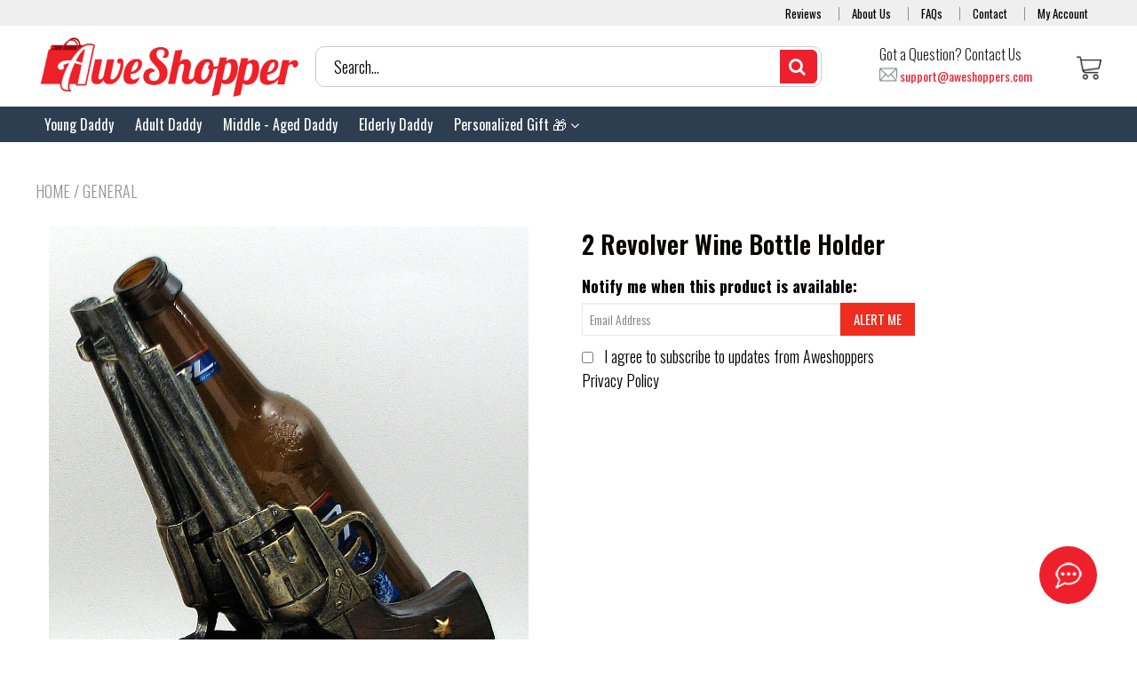

--- FILE ---
content_type: text/css
request_url: https://aweshoppers.com/cdn/shop/t/12/assets/flag-icons.scss.css?v=165332648931954456771674764824
body_size: 5353
content:
.flag-icon-background{background-size:contain;background-position:50%;background-repeat:no-repeat}.flag-icon{background-size:contain;background-position:50%;background-repeat:no-repeat;position:relative;display:inline-block;width:24px;height:20px;vertical-align:middle}.flag-icon:before{content:"\a0"}.flag-icon.flag-icon-squared{width:1em}.flag-icon-ad{background-image:url(/cdn/shop/t/12/assets/ad.svg?v=131592074192178013261636083970)}.flag-icon-ad.flag-icon-squared{background-image:url(/cdn/shop/t/12/assets/ad.svg?v=131592074192178013261636083970)}.flag-icon-ae{background-image:url(/cdn/shop/t/12/assets/ae.svg?v=29821127050598540201636083971)}.flag-icon-ae.flag-icon-squared{background-image:url(/cdn/shop/t/12/assets/ae.svg?v=29821127050598540201636083971)}.flag-icon-af{background-image:url(/cdn/shop/t/12/assets/af.svg?v=127213082472554637071636083971)}.flag-icon-af.flag-icon-squared{background-image:url(/cdn/shop/t/12/assets/af.svg?v=127213082472554637071636083971)}.flag-icon-ag{background-image:url(/cdn/shop/t/12/assets/ag.svg?v=49915241445226929921636083971)}.flag-icon-ag.flag-icon-squared{background-image:url(/cdn/shop/t/12/assets/ag.svg?v=49915241445226929921636083971)}.flag-icon-ai{background-image:url(/cdn/shop/t/12/assets/ai.svg?v=148620693132765966551636083972)}.flag-icon-ai.flag-icon-squared{background-image:url(/cdn/shop/t/12/assets/ai.svg?v=148620693132765966551636083972)}.flag-icon-al{background-image:url(/cdn/shop/t/12/assets/al.svg?v=95152643920713696371636083973)}.flag-icon-al.flag-icon-squared{background-image:url(/cdn/shop/t/12/assets/al.svg?v=95152643920713696371636083973)}.flag-icon-am{background-image:url(/cdn/shop/t/12/assets/am.svg?v=12818741843887958481636083973)}.flag-icon-am.flag-icon-squared{background-image:url(/cdn/shop/t/12/assets/am.svg?v=12818741843887958481636083973)}.flag-icon-ao{background-image:url(/cdn/shop/t/12/assets/ao.svg?v=139345149812730988471636083974)}.flag-icon-ao.flag-icon-squared{background-image:url(/cdn/shop/t/12/assets/ao.svg?v=139345149812730988471636083974)}.flag-icon-aq{background-image:url(/cdn/shop/t/12/assets/aq.svg?v=31284177749202013631636083975)}.flag-icon-aq.flag-icon-squared{background-image:url(/cdn/shop/t/12/assets/aq.svg?v=31284177749202013631636083975)}.flag-icon-ar{background-image:url(/cdn/shop/t/12/assets/ar.svg?v=111529859761066960751636083975)}.flag-icon-ar.flag-icon-squared{background-image:url(/cdn/shop/t/12/assets/ar.svg?v=111529859761066960751636083975)}.flag-icon-as{background-image:url(/cdn/shop/t/12/assets/as.svg?v=155577282856271686241636083976)}.flag-icon-as.flag-icon-squared{background-image:url(/cdn/shop/t/12/assets/as.svg?v=155577282856271686241636083976)}.flag-icon-at{background-image:url(/cdn/shop/t/12/assets/at.svg?v=96477631489293089501636083976)}.flag-icon-at.flag-icon-squared{background-image:url(/cdn/shop/t/12/assets/at.svg?v=96477631489293089501636083976)}.flag-icon-au{background-image:url(/cdn/shop/t/12/assets/au.svg?v=90659881569132707241636083977)}.flag-icon-au.flag-icon-squared{background-image:url(/cdn/shop/t/12/assets/au.svg?v=90659881569132707241636083977)}.flag-icon-aw{background-image:url(/cdn/shop/t/12/assets/aw.svg?v=121167938755420602441636083977)}.flag-icon-aw.flag-icon-squared{background-image:url(/cdn/shop/t/12/assets/aw.svg?v=121167938755420602441636083977)}.flag-icon-ax{background-image:url(/cdn/shop/t/12/assets/ax.svg?v=158619007707844822741636083977)}.flag-icon-ax.flag-icon-squared{background-image:url(/cdn/shop/t/12/assets/ax.svg?v=158619007707844822741636083977)}.flag-icon-az{background-image:url(/cdn/shop/t/12/assets/az.svg?v=17196312477342097771636083978)}.flag-icon-az.flag-icon-squared{background-image:url(/cdn/shop/t/12/assets/az.svg?v=17196312477342097771636083978)}.flag-icon-ba{background-image:url(/cdn/shop/t/12/assets/ba.svg?v=14481521552795505581636083978)}.flag-icon-ba.flag-icon-squared{background-image:url(/cdn/shop/t/12/assets/ba.svg?v=14481521552795505581636083978)}.flag-icon-bb{background-image:url(/cdn/shop/t/12/assets/bb.svg?v=112035276416171927981636083979)}.flag-icon-bb.flag-icon-squared{background-image:url(/cdn/shop/t/12/assets/bb.svg?v=112035276416171927981636083979)}.flag-icon-bd{background-image:url(/cdn/shop/t/12/assets/bd.svg?v=184238623489718319821636083979)}.flag-icon-bd.flag-icon-squared{background-image:url(/cdn/shop/t/12/assets/bd.svg?v=184238623489718319821636083979)}.flag-icon-be{background-image:url(/cdn/shop/t/12/assets/be.svg?v=79604917546757036111636083980)}.flag-icon-be.flag-icon-squared{background-image:url(/cdn/shop/t/12/assets/be.svg?v=79604917546757036111636083980)}.flag-icon-bf{background-image:url(/cdn/shop/t/12/assets/bf.svg?v=41194310250812466221636083980)}.flag-icon-bf.flag-icon-squared{background-image:url(/cdn/shop/t/12/assets/bf.svg?v=41194310250812466221636083980)}.flag-icon-bg{background-image:url(/cdn/shop/t/12/assets/bg.svg?v=75743439319408195491636083981)}.flag-icon-bg.flag-icon-squared{background-image:url(/cdn/shop/t/12/assets/bg.svg?v=75743439319408195491636083981)}.flag-icon-bh{background-image:url(/cdn/shop/t/12/assets/bh.svg?v=48807915727826039731636083981)}.flag-icon-bh.flag-icon-squared{background-image:url(/cdn/shop/t/12/assets/bh.svg?v=48807915727826039731636083981)}.flag-icon-bi{background-image:url(/cdn/shop/t/12/assets/bi.svg?v=99467530548723597381636083982)}.flag-icon-bi.flag-icon-squared{background-image:url(/cdn/shop/t/12/assets/bi.svg?v=99467530548723597381636083982)}.flag-icon-bj{background-image:url(/cdn/shop/t/12/assets/bj.svg?v=123157171105085562011636083982)}.flag-icon-bj.flag-icon-squared{background-image:url(/cdn/shop/t/12/assets/bj.svg?v=123157171105085562011636083982)}.flag-icon-bl{background-image:url(/cdn/shop/t/12/assets/bl.svg?v=34176741131320226041636083983)}.flag-icon-bl.flag-icon-squared{background-image:url(/cdn/shop/t/12/assets/bl.svg?v=34176741131320226041636083983)}.flag-icon-bm{background-image:url(/cdn/shop/t/12/assets/bm.svg?v=60724364695964123441636083984)}.flag-icon-bm.flag-icon-squared{background-image:url(/cdn/shop/t/12/assets/bm.svg?v=60724364695964123441636083984)}.flag-icon-bn{background-image:url(/cdn/shop/t/12/assets/bn.svg?v=183620090393962364751636083984)}.flag-icon-bn.flag-icon-squared{background-image:url(/cdn/shop/t/12/assets/bn.svg?v=183620090393962364751636083984)}.flag-icon-bo{background-image:url(/cdn/shop/t/12/assets/bo.svg?v=29500031853581271281636083984)}.flag-icon-bo.flag-icon-squared{background-image:url(/cdn/shop/t/12/assets/bo.svg?v=29500031853581271281636083984)}.flag-icon-bq{background-image:url(/cdn/shop/t/12/assets/bq.svg?v=9913567928988334381636083985)}.flag-icon-bq.flag-icon-squared{background-image:url(/cdn/shop/t/12/assets/bq.svg?v=9913567928988334381636083985)}.flag-icon-br{background-image:url(/cdn/shop/t/12/assets/br.svg?v=68469107417805837731636083985)}.flag-icon-br.flag-icon-squared{background-image:url(/cdn/shop/t/12/assets/br.svg?v=68469107417805837731636083985)}.flag-icon-bs{background-image:url(/cdn/shop/t/12/assets/bs.svg?v=91550727823995355461636083986)}.flag-icon-bs.flag-icon-squared{background-image:url(/cdn/shop/t/12/assets/bs.svg?v=91550727823995355461636083986)}.flag-icon-bt{background-image:url(/cdn/shop/t/12/assets/bt.svg?v=102371532588330469221636083986)}.flag-icon-bt.flag-icon-squared{background-image:url(/cdn/shop/t/12/assets/bt.svg?v=102371532588330469221636083986)}.flag-icon-bv{background-image:url(/cdn/shop/t/12/assets/bv.svg?v=83905131869960102361636083987)}.flag-icon-bv.flag-icon-squared{background-image:url(/cdn/shop/t/12/assets/bv.svg?v=83905131869960102361636083987)}.flag-icon-bw{background-image:url(/cdn/shop/t/12/assets/bw.svg?v=78991213538809216251636083987)}.flag-icon-bw.flag-icon-squared{background-image:url(/cdn/shop/t/12/assets/bw.svg?v=78991213538809216251636083987)}.flag-icon-by{background-image:url(/cdn/shop/t/12/assets/by.svg?v=104541539632135361851636083988)}.flag-icon-by.flag-icon-squared{background-image:url(/cdn/shop/t/12/assets/by.svg?v=104541539632135361851636083988)}.flag-icon-bz{background-image:url(/cdn/shop/t/12/assets/bz.svg?v=149257100946027232281636083989)}.flag-icon-bz.flag-icon-squared{background-image:url(/cdn/shop/t/12/assets/bz.svg?v=149257100946027232281636083989)}.flag-icon-ca{background-image:url(/cdn/shop/t/12/assets/ca.svg?v=87277441319135793951636083989)}.flag-icon-ca.flag-icon-squared{background-image:url(/cdn/shop/t/12/assets/ca.svg?v=87277441319135793951636083989)}.flag-icon-cc{background-image:url(/cdn/shop/t/12/assets/cc.svg?v=120180401089690060161636083992)}.flag-icon-cc.flag-icon-squared{background-image:url(/cdn/shop/t/12/assets/cc.svg?v=120180401089690060161636083992)}.flag-icon-cd{background-image:url(/cdn/shop/t/12/assets/cd.svg?v=98583780498286828451636083993)}.flag-icon-cd.flag-icon-squared{background-image:url(/cdn/shop/t/12/assets/cd.svg?v=98583780498286828451636083993)}.flag-icon-cf{background-image:url(/cdn/shop/t/12/assets/cf.svg?v=105458239635443363651636083993)}.flag-icon-cf.flag-icon-squared{background-image:url(/cdn/shop/t/12/assets/cf.svg?v=105458239635443363651636083993)}.flag-icon-cg{background-image:url(/cdn/shop/t/12/assets/cg.svg?v=115438228418451375951636083993)}.flag-icon-cg.flag-icon-squared{background-image:url(/cdn/shop/t/12/assets/cg.svg?v=115438228418451375951636083993)}.flag-icon-ch{background-image:url(/cdn/shop/t/12/assets/ch.svg?v=105354537027573018591636083994)}.flag-icon-ch.flag-icon-squared{background-image:url(/cdn/shop/t/12/assets/ch.svg?v=105354537027573018591636083994)}.flag-icon-ci{background-image:url(/cdn/shop/t/12/assets/ci.svg?v=128050026951179697461636083995)}.flag-icon-ci.flag-icon-squared{background-image:url(/cdn/shop/t/12/assets/ci.svg?v=128050026951179697461636083995)}.flag-icon-ck{background-image:url(/cdn/shop/t/12/assets/ck.svg?v=71813321580453466391636083996)}.flag-icon-ck.flag-icon-squared{background-image:url(/cdn/shop/t/12/assets/ck.svg?v=71813321580453466391636083996)}.flag-icon-cl{background-image:url(/cdn/shop/t/12/assets/cl.svg?v=140069455947485150221636083996)}.flag-icon-cl.flag-icon-squared{background-image:url(/cdn/shop/t/12/assets/cl.svg?v=140069455947485150221636083996)}.flag-icon-cm{background-image:url(/cdn/shop/t/12/assets/cm.svg?v=121977616194260777141636083997)}.flag-icon-cm.flag-icon-squared{background-image:url(/cdn/shop/t/12/assets/cm.svg?v=121977616194260777141636083997)}.flag-icon-cn{background-image:url(/cdn/shop/t/12/assets/cn.svg?v=39990188014603887781636083997)}.flag-icon-cn.flag-icon-squared{background-image:url(/cdn/shop/t/12/assets/cn.svg?v=39990188014603887781636083997)}.flag-icon-co{background-image:url(/cdn/shop/t/12/assets/co.svg?v=77567472704144223351636083998)}.flag-icon-co.flag-icon-squared{background-image:url(/cdn/shop/t/12/assets/co.svg?v=77567472704144223351636083998)}.flag-icon-cr{background-image:url(/cdn/shop/t/12/assets/cr.svg?v=171617921711372494711636083998)}.flag-icon-cr.flag-icon-squared{background-image:url(/cdn/shop/t/12/assets/cr.svg?v=171617921711372494711636083998)}.flag-icon-cu{background-image:url(/cdn/shop/t/12/assets/cu.svg?v=182947592712231219221636083999)}.flag-icon-cu.flag-icon-squared{background-image:url(/cdn/shop/t/12/assets/cu.svg?v=182947592712231219221636083999)}.flag-icon-cv{background-image:url(/cdn/shop/t/12/assets/cv.svg?v=136780280072298918601636084000)}.flag-icon-cv.flag-icon-squared{background-image:url(/cdn/shop/t/12/assets/cv.svg?v=136780280072298918601636084000)}.flag-icon-cw{background-image:url(/cdn/shop/t/12/assets/cw.svg?v=163906842470037457591636084000)}.flag-icon-cw.flag-icon-squared{background-image:url(/cdn/shop/t/12/assets/cw.svg?v=163906842470037457591636084000)}.flag-icon-cx{background-image:url(/cdn/shop/t/12/assets/cx.svg?v=35218172850098245721636084000)}.flag-icon-cx.flag-icon-squared{background-image:url(/cdn/shop/t/12/assets/cx.svg?v=35218172850098245721636084000)}.flag-icon-cy{background-image:url(/cdn/shop/t/12/assets/cy.svg?v=180734738354034661231636084001)}.flag-icon-cy.flag-icon-squared{background-image:url(/cdn/shop/t/12/assets/cy.svg?v=180734738354034661231636084001)}.flag-icon-cz{background-image:url(/cdn/shop/t/12/assets/cz.svg?v=184369355614736978601636084001)}.flag-icon-cz.flag-icon-squared{background-image:url(/cdn/shop/t/12/assets/cz.svg?v=184369355614736978601636084001)}.flag-icon-de{background-image:url(/cdn/shop/t/12/assets/de.svg?v=71630723806281484071636084002)}.flag-icon-de.flag-icon-squared{background-image:url(/cdn/shop/t/12/assets/de.svg?v=71630723806281484071636084002)}.flag-icon-dj{background-image:url(/cdn/shop/t/12/assets/dj.svg?v=68937259632119051681636084003)}.flag-icon-dj.flag-icon-squared{background-image:url(/cdn/shop/t/12/assets/dj.svg?v=68937259632119051681636084003)}.flag-icon-dk{background-image:url(/cdn/shop/t/12/assets/dk.svg?v=10131746340185908201636084003)}.flag-icon-dk.flag-icon-squared{background-image:url(/cdn/shop/t/12/assets/dk.svg?v=10131746340185908201636084003)}.flag-icon-dm{background-image:url(/cdn/shop/t/12/assets/dm.svg?v=36522605057401171621636084003)}.flag-icon-dm.flag-icon-squared{background-image:url(/cdn/shop/t/12/assets/dm.svg?v=36522605057401171621636084003)}.flag-icon-do{background-image:url(/cdn/shop/t/12/assets/do.svg?v=50275712525964572411636084004)}.flag-icon-do.flag-icon-squared{background-image:url(/cdn/shop/t/12/assets/do.svg?v=50275712525964572411636084004)}.flag-icon-dz{background-image:url(/cdn/shop/t/12/assets/dz.svg?v=172162378423836692941636084005)}.flag-icon-dz.flag-icon-squared{background-image:url(/cdn/shop/t/12/assets/dz.svg?v=172162378423836692941636084005)}.flag-icon-ec{background-image:url(/cdn/shop/t/12/assets/ec.svg?v=121403334789350912541636084006)}.flag-icon-ec.flag-icon-squared{background-image:url(/cdn/shop/t/12/assets/ec.svg?v=121403334789350912541636084006)}.flag-icon-ee{background-image:url(/cdn/shop/t/12/assets/ee.svg?v=122089222708937568451636084006)}.flag-icon-ee.flag-icon-squared{background-image:url(/cdn/shop/t/12/assets/ee.svg?v=122089222708937568451636084006)}.flag-icon-eg{background-image:url(/cdn/shop/t/12/assets/eg.svg?v=107906916527423915781636084006)}.flag-icon-eg.flag-icon-squared{background-image:url(/cdn/shop/t/12/assets/eg.svg?v=107906916527423915781636084006)}.flag-icon-eh{background-image:url(/cdn/shop/t/12/assets/eh.svg?v=53527860094772671636084007)}.flag-icon-eh.flag-icon-squared{background-image:url(/cdn/shop/t/12/assets/eh.svg?v=53527860094772671636084007)}.flag-icon-er{background-image:url(/cdn/shop/t/12/assets/er.svg?v=56478894716892931401636084008)}.flag-icon-er.flag-icon-squared{background-image:url(/cdn/shop/t/12/assets/er.svg?v=56478894716892931401636084008)}.flag-icon-es{background-image:url(/cdn/shop/t/12/assets/es.svg?v=83044257742937990021636084009)}.flag-icon-es.flag-icon-squared{background-image:url(/cdn/shop/t/12/assets/es.svg?v=83044257742937990021636084009)}.flag-icon-et{background-image:url(/cdn/shop/t/12/assets/et.svg?v=39400205717038027521636084009)}.flag-icon-et.flag-icon-squared{background-image:url(/cdn/shop/t/12/assets/et.svg?v=39400205717038027521636084009)}.flag-icon-fi{background-image:url(/cdn/shop/t/12/assets/fi.svg?v=34552681570132159011636084022)}.flag-icon-fi.flag-icon-squared{background-image:url(/cdn/shop/t/12/assets/fi.svg?v=34552681570132159011636084022)}.flag-icon-fj{background-image:url(/cdn/shop/t/12/assets/fj.svg?v=98887392715869413661636084023)}.flag-icon-fj.flag-icon-squared{background-image:url(/cdn/shop/t/12/assets/fj.svg?v=98887392715869413661636084023)}.flag-icon-fk{background-image:url(/cdn/shop/t/12/assets/fk.svg?v=45544687398839340001636084023)}.flag-icon-fk.flag-icon-squared{background-image:url(/cdn/shop/t/12/assets/fk.svg?v=45544687398839340001636084023)}.flag-icon-fm{background-image:url(/cdn/shop/t/12/assets/fm.svg?v=149033719471590835611636084025)}.flag-icon-fm.flag-icon-squared{background-image:url(/cdn/shop/t/12/assets/fm.svg?v=149033719471590835611636084025)}.flag-icon-fo{background-image:url(/cdn/shop/t/12/assets/fo.svg?v=141390017265676199761636084026)}.flag-icon-fo.flag-icon-squared{background-image:url(/cdn/shop/t/12/assets/fo.svg?v=141390017265676199761636084026)}.flag-icon-fr{background-image:url(/cdn/shop/t/12/assets/fr.svg?v=170126735255442617951636084030)}.flag-icon-fr.flag-icon-squared{background-image:url(/cdn/shop/t/12/assets/fr.svg?v=170126735255442617951636084030)}.flag-icon-ga{background-image:url(/cdn/shop/t/12/assets/ga.svg?v=28269072020973004321636084031)}.flag-icon-ga.flag-icon-squared{background-image:url(/cdn/shop/t/12/assets/ga.svg?v=28269072020973004321636084031)}.flag-icon-gb{background-image:url(/cdn/shop/t/12/assets/gb.svg?v=136115135198019982911636084033)}.flag-icon-gb.flag-icon-squared{background-image:url(/cdn/shop/t/12/assets/gb.svg?v=136115135198019982911636084033)}.flag-icon-gd{background-image:url(/cdn/shop/t/12/assets/gd.svg?v=118404913132817799961636084034)}.flag-icon-gd.flag-icon-squared{background-image:url(/cdn/shop/t/12/assets/gd.svg?v=118404913132817799961636084034)}.flag-icon-ge{background-image:url(/cdn/shop/t/12/assets/ge.svg?v=110035265293857513731636084034)}.flag-icon-ge.flag-icon-squared{background-image:url(/cdn/shop/t/12/assets/ge.svg?v=110035265293857513731636084034)}.flag-icon-gf{background-image:url(/cdn/shop/t/12/assets/gf.svg?v=96229785146138703531636084034)}.flag-icon-gf.flag-icon-squared{background-image:url(/cdn/shop/t/12/assets/gf.svg?v=96229785146138703531636084034)}.flag-icon-gg{background-image:url(/cdn/shop/t/12/assets/gg.svg?v=60425528356961080171636084035)}.flag-icon-gg.flag-icon-squared{background-image:url(/cdn/shop/t/12/assets/gg.svg?v=60425528356961080171636084035)}.flag-icon-gh{background-image:url(/cdn/shop/t/12/assets/gh.svg?v=47974675894279689281636084035)}.flag-icon-gh.flag-icon-squared{background-image:url(/cdn/shop/t/12/assets/gh.svg?v=47974675894279689281636084035)}.flag-icon-gi{background-image:url(/cdn/shop/t/12/assets/gi.svg?v=108952280292934399901636084036)}.flag-icon-gi.flag-icon-squared{background-image:url(/cdn/shop/t/12/assets/gi.svg?v=108952280292934399901636084036)}.flag-icon-gl{background-image:url(/cdn/shop/t/12/assets/gl.svg?v=136794383566594454571636084036)}.flag-icon-gl.flag-icon-squared{background-image:url(/cdn/shop/t/12/assets/gl.svg?v=136794383566594454571636084036)}.flag-icon-gm{background-image:url(/cdn/shop/t/12/assets/gm.svg?v=95210613098561092821636084037)}.flag-icon-gm.flag-icon-squared{background-image:url(/cdn/shop/t/12/assets/gm.svg?v=95210613098561092821636084037)}.flag-icon-gn{background-image:url(/cdn/shop/t/12/assets/gn.svg?v=142244867784530118731636084037)}.flag-icon-gn.flag-icon-squared{background-image:url(/cdn/shop/t/12/assets/gn.svg?v=142244867784530118731636084037)}.flag-icon-gp{background-image:url(/cdn/shop/t/12/assets/gp.svg?v=170126735255442617951636084038)}.flag-icon-gp.flag-icon-squared{background-image:url(/cdn/shop/t/12/assets/gp.svg?v=170126735255442617951636084038)}.flag-icon-gq{background-image:url(/cdn/shop/t/12/assets/gq.svg?v=168211644902223702691636084038)}.flag-icon-gq.flag-icon-squared{background-image:url(/cdn/shop/t/12/assets/gq.svg?v=168211644902223702691636084038)}.flag-icon-gr{background-image:url(/cdn/shop/t/12/assets/gr.svg?v=45965938369338868241636084039)}.flag-icon-gr.flag-icon-squared{background-image:url(/cdn/shop/t/12/assets/gr.svg?v=45965938369338868241636084039)}.flag-icon-gs{background-image:url(/cdn/shop/t/12/assets/gs.svg?v=127265097396148525661636084039)}.flag-icon-gs.flag-icon-squared{background-image:url(/cdn/shop/t/12/assets/gs.svg?v=127265097396148525661636084039)}.flag-icon-gt{background-image:url(/cdn/shop/t/12/assets/gt.svg?v=109771109742685519161636084039)}.flag-icon-gt.flag-icon-squared{background-image:url(/cdn/shop/t/12/assets/gt.svg?v=109771109742685519161636084039)}.flag-icon-gu{background-image:url(/cdn/shop/t/12/assets/gu.svg?v=179389804447735075881636084040)}.flag-icon-gu.flag-icon-squared{background-image:url(/cdn/shop/t/12/assets/gu.svg?v=179389804447735075881636084040)}.flag-icon-gw{background-image:url(/cdn/shop/t/12/assets/gw.svg?v=152662360499599172421636084040)}.flag-icon-gw.flag-icon-squared{background-image:url(/cdn/shop/t/12/assets/gw.svg?v=152662360499599172421636084040)}.flag-icon-gy{background-image:url(/cdn/shop/t/12/assets/gy.svg?v=176676839134889842561636084040)}.flag-icon-gy.flag-icon-squared{background-image:url(/cdn/shop/t/12/assets/gy.svg?v=176676839134889842561636084040)}.flag-icon-hk{background-image:url(/cdn/shop/t/12/assets/hk.svg?v=66933750543929457861636084042)}.flag-icon-hk.flag-icon-squared{background-image:url(/cdn/shop/t/12/assets/hk.svg?v=66933750543929457861636084042)}.flag-icon-hm{background-image:url(/cdn/shop/t/12/assets/hm.svg?v=45144314452471681081636084043)}.flag-icon-hm.flag-icon-squared{background-image:url(/cdn/shop/t/12/assets/hm.svg?v=45144314452471681081636084043)}.flag-icon-hn{background-image:url(/cdn/shop/t/12/assets/hn.svg?v=180098454613796707061636084043)}.flag-icon-hn.flag-icon-squared{background-image:url(/cdn/shop/t/12/assets/hn.svg?v=180098454613796707061636084043)}.flag-icon-hr{background-image:url(/cdn/shop/t/12/assets/hr.svg?v=92153069179876694221636084043)}.flag-icon-hr.flag-icon-squared{background-image:url(/cdn/shop/t/12/assets/hr.svg?v=92153069179876694221636084043)}.flag-icon-ht{background-image:url(/cdn/shop/t/12/assets/ht.svg?v=4744583112956927651636084044)}.flag-icon-ht.flag-icon-squared{background-image:url(/cdn/shop/t/12/assets/ht.svg?v=4744583112956927651636084044)}.flag-icon-hu{background-image:url(/cdn/shop/t/12/assets/hu.svg?v=17919526197081235901636084045)}.flag-icon-hu.flag-icon-squared{background-image:url(/cdn/shop/t/12/assets/hu.svg?v=17919526197081235901636084045)}.flag-icon-id{background-image:url(/cdn/shop/t/12/assets/id.svg?v=117041589930194503441636084053)}.flag-icon-id.flag-icon-squared{background-image:url(/cdn/shop/t/12/assets/id.svg?v=117041589930194503441636084053)}.flag-icon-ie{background-image:url(/cdn/shop/t/12/assets/ie.svg?v=23320739391240477921636084053)}.flag-icon-ie.flag-icon-squared{background-image:url(/cdn/shop/t/12/assets/ie.svg?v=23320739391240477921636084053)}.flag-icon-il{background-image:url(/cdn/shop/t/12/assets/il.svg?v=26067157443761626261636084054)}.flag-icon-il.flag-icon-squared{background-image:url(/cdn/shop/t/12/assets/il.svg?v=26067157443761626261636084054)}.flag-icon-im{background-image:url(/cdn/shop/t/12/assets/im.svg?v=82183436858118271701636084054)}.flag-icon-im.flag-icon-squared{background-image:url(/cdn/shop/t/12/assets/im.svg?v=82183436858118271701636084054)}.flag-icon-in{background-image:url(/cdn/shop/t/12/assets/in.svg?v=30594232575536071821636084055)}.flag-icon-in.flag-icon-squared{background-image:url(/cdn/shop/t/12/assets/in.svg?v=30594232575536071821636084055)}.flag-icon-io{background-image:url(/cdn/shop/t/12/assets/io.svg?v=42313559537441619531636084056)}.flag-icon-io.flag-icon-squared{background-image:url(/cdn/shop/t/12/assets/io.svg?v=42313559537441619531636084056)}.flag-icon-iq{background-image:url(/cdn/shop/t/12/assets/iq.svg?v=64400357431113072321636084057)}.flag-icon-iq.flag-icon-squared{background-image:url(/cdn/shop/t/12/assets/iq.svg?v=64400357431113072321636084057)}.flag-icon-ir{background-image:url(/cdn/shop/t/12/assets/ir.svg?v=49695526220661672781636084057)}.flag-icon-ir.flag-icon-squared{background-image:url(/cdn/shop/t/12/assets/ir.svg?v=49695526220661672781636084057)}.flag-icon-is{background-image:url(/cdn/shop/t/12/assets/is.svg?v=46619905452640291241636084058)}.flag-icon-is.flag-icon-squared{background-image:url(/cdn/shop/t/12/assets/is.svg?v=46619905452640291241636084058)}.flag-icon-it{background-image:url(/cdn/shop/t/12/assets/it.svg?v=141360071372820745821636084058)}.flag-icon-it.flag-icon-squared{background-image:url(/cdn/shop/t/12/assets/it.svg?v=141360071372820745821636084058)}.flag-icon-je{background-image:url(/cdn/shop/t/12/assets/je.svg?v=117600992152985119551636084059)}.flag-icon-je.flag-icon-squared{background-image:url(/cdn/shop/t/12/assets/je.svg?v=117600992152985119551636084059)}.flag-icon-jm{background-image:url(/cdn/shop/t/12/assets/jm.svg?v=45646870004428289481636084059)}.flag-icon-jm.flag-icon-squared{background-image:url(/cdn/shop/t/12/assets/jm.svg?v=45646870004428289481636084059)}.flag-icon-jo{background-image:url(/cdn/shop/t/12/assets/jo.svg?v=155293253484058785031636084060)}.flag-icon-jo.flag-icon-squared{background-image:url(/cdn/shop/t/12/assets/jo.svg?v=155293253484058785031636084060)}.flag-icon-jp{background-image:url(/cdn/shop/t/12/assets/jp.svg?v=180719186429790718121636084060)}.flag-icon-jp.flag-icon-squared{background-image:url(/cdn/shop/t/12/assets/jp.svg?v=180719186429790718121636084060)}.flag-icon-ke{background-image:url(/cdn/shop/t/12/assets/ke.svg?v=136394548544731867541636084064)}.flag-icon-ke.flag-icon-squared{background-image:url(/cdn/shop/t/12/assets/ke.svg?v=136394548544731867541636084064)}.flag-icon-kg{background-image:url(/cdn/shop/t/12/assets/kg.svg?v=180228384219880036131636084065)}.flag-icon-kg.flag-icon-squared{background-image:url(/cdn/shop/t/12/assets/kg.svg?v=180228384219880036131636084065)}.flag-icon-kh{background-image:url(/cdn/shop/t/12/assets/kh.svg?v=106671350424945690711636084065)}.flag-icon-kh.flag-icon-squared{background-image:url(/cdn/shop/t/12/assets/kh.svg?v=106671350424945690711636084065)}.flag-icon-ki{background-image:url(/cdn/shop/t/12/assets/ki.svg?v=180875075164224980991636084066)}.flag-icon-ki.flag-icon-squared{background-image:url(/cdn/shop/t/12/assets/ki.svg?v=180875075164224980991636084066)}.flag-icon-km{background-image:url(/cdn/shop/t/12/assets/km.svg?v=183768391156198373721636084066)}.flag-icon-km.flag-icon-squared{background-image:url(/cdn/shop/t/12/assets/km.svg?v=183768391156198373721636084066)}.flag-icon-kn{background-image:url(/cdn/shop/t/12/assets/kn.svg?v=175324406514048374091636084067)}.flag-icon-kn.flag-icon-squared{background-image:url(/cdn/shop/t/12/assets/kn.svg?v=175324406514048374091636084067)}.flag-icon-kp{background-image:url(/cdn/shop/t/12/assets/kp.svg?v=157160964194317846761636084067)}.flag-icon-kp.flag-icon-squared{background-image:url(/cdn/shop/t/12/assets/kp.svg?v=157160964194317846761636084067)}.flag-icon-kr{background-image:url(/cdn/shop/t/12/assets/kr.svg?v=159255636530551322871636084067)}.flag-icon-kr.flag-icon-squared{background-image:url(/cdn/shop/t/12/assets/kr.svg?v=159255636530551322871636084067)}.flag-icon-kw{background-image:url(/cdn/shop/t/12/assets/kw.svg?v=89384292370915547141636084068)}.flag-icon-kw.flag-icon-squared{background-image:url(/cdn/shop/t/12/assets/kw.svg?v=89384292370915547141636084068)}.flag-icon-ky{background-image:url(/cdn/shop/t/12/assets/ky.svg?v=58542129158717378531636084068)}.flag-icon-ky.flag-icon-squared{background-image:url(/cdn/shop/t/12/assets/ky.svg?v=58542129158717378531636084068)}.flag-icon-kz{background-image:url(/cdn/shop/t/12/assets/kz.svg?v=114659591520014163281636084069)}.flag-icon-kz.flag-icon-squared{background-image:url(/cdn/shop/t/12/assets/kz.svg?v=114659591520014163281636084069)}.flag-icon-la{background-image:url(/cdn/shop/t/12/assets/la.svg?v=137044594214432717751636084069)}.flag-icon-la.flag-icon-squared{background-image:url(/cdn/shop/t/12/assets/la.svg?v=137044594214432717751636084069)}.flag-icon-lb{background-image:url(/cdn/shop/t/12/assets/lb.svg?v=178499460878805902151636084071)}.flag-icon-lb.flag-icon-squared{background-image:url(/cdn/shop/t/12/assets/lb.svg?v=178499460878805902151636084071)}.flag-icon-lc{background-image:url(/cdn/shop/t/12/assets/lc.svg?v=160566654221824580501636084071)}.flag-icon-lc.flag-icon-squared{background-image:url(/cdn/shop/t/12/assets/lc.svg?v=160566654221824580501636084071)}.flag-icon-li{background-image:url(/cdn/shop/t/12/assets/li.svg?v=26496927623776036231636084071)}.flag-icon-li.flag-icon-squared{background-image:url(/cdn/shop/t/12/assets/li.svg?v=26496927623776036231636084071)}.flag-icon-lk{background-image:url(/cdn/shop/t/12/assets/lk.svg?v=123716004424503265701636084072)}.flag-icon-lk.flag-icon-squared{background-image:url(/cdn/shop/t/12/assets/lk.svg?v=123716004424503265701636084072)}.flag-icon-lr{background-image:url(/cdn/shop/t/12/assets/lr.svg?v=149664755538522474861636084073)}.flag-icon-lr.flag-icon-squared{background-image:url(/cdn/shop/t/12/assets/lr.svg?v=149664755538522474861636084073)}.flag-icon-ls{background-image:url(/cdn/shop/t/12/assets/ls.svg?v=108513537080515993191636084074)}.flag-icon-ls.flag-icon-squared{background-image:url(/cdn/shop/t/12/assets/ls.svg?v=108513537080515993191636084074)}.flag-icon-lt{background-image:url(/cdn/shop/t/12/assets/lt.svg?v=33738369875147004841636084074)}.flag-icon-lt.flag-icon-squared{background-image:url(/cdn/shop/t/12/assets/lt.svg?v=33738369875147004841636084074)}.flag-icon-lu{background-image:url(/cdn/shop/t/12/assets/lu.svg?v=89809570743077432781636084075)}.flag-icon-lu.flag-icon-squared{background-image:url(/cdn/shop/t/12/assets/lu.svg?v=89809570743077432781636084075)}.flag-icon-lv{background-image:url(/cdn/shop/t/12/assets/lv.svg?v=27377209625372012991636084075)}.flag-icon-lv.flag-icon-squared{background-image:url(/cdn/shop/t/12/assets/lv.svg?v=27377209625372012991636084075)}.flag-icon-ly{background-image:url(/cdn/shop/t/12/assets/ly.svg?v=118883854077417516491636084075)}.flag-icon-ly.flag-icon-squared{background-image:url(/cdn/shop/t/12/assets/ly.svg?v=118883854077417516491636084075)}.flag-icon-ma{background-image:url(/cdn/shop/t/12/assets/ma.svg?v=181080902058787638111636084076)}.flag-icon-ma.flag-icon-squared{background-image:url(/cdn/shop/t/12/assets/ma.svg?v=181080902058787638111636084076)}.flag-icon-mc{background-image:url(/cdn/shop/t/12/assets/mc.svg?v=19915637586113387951636084080)}.flag-icon-mc.flag-icon-squared{background-image:url(/cdn/shop/t/12/assets/mc.svg?v=19915637586113387951636084080)}.flag-icon-md{background-image:url(/cdn/shop/t/12/assets/md.svg?v=141905903227660774951636084081)}.flag-icon-md.flag-icon-squared{background-image:url(/cdn/shop/t/12/assets/md.svg?v=141905903227660774951636084081)}.flag-icon-me{background-image:url(/cdn/shop/t/12/assets/me.svg?v=15478390833638530001636084081)}.flag-icon-me.flag-icon-squared{background-image:url(/cdn/shop/t/12/assets/me.svg?v=15478390833638530001636084081)}.flag-icon-mf{background-image:url(/cdn/shop/t/12/assets/mf.svg?v=170126735255442617951636084082)}.flag-icon-mf.flag-icon-squared{background-image:url(/cdn/shop/t/12/assets/mf.svg?v=170126735255442617951636084082)}.flag-icon-mg{background-image:url(/cdn/shop/t/12/assets/mg.svg?v=129202903656657356381636084082)}.flag-icon-mg.flag-icon-squared{background-image:url(/cdn/shop/t/12/assets/mg.svg?v=129202903656657356381636084082)}.flag-icon-mh{background-image:url(/cdn/shop/t/12/assets/mh.svg?v=53451909622917135131636084082)}.flag-icon-mh.flag-icon-squared{background-image:url(/cdn/shop/t/12/assets/mh.svg?v=53451909622917135131636084082)}.flag-icon-mk{background-image:url(/cdn/shop/t/12/assets/mk.svg?v=79728810274917014741636084083)}.flag-icon-mk.flag-icon-squared{background-image:url(/cdn/shop/t/12/assets/mk.svg?v=79728810274917014741636084083)}.flag-icon-ml{background-image:url(/cdn/shop/t/12/assets/ml.svg?v=99513472616670540181636084083)}.flag-icon-ml.flag-icon-squared{background-image:url(/cdn/shop/t/12/assets/ml.svg?v=99513472616670540181636084083)}.flag-icon-mm{background-image:url(/cdn/shop/t/12/assets/mm.svg?v=41830794529411125521636084083)}.flag-icon-mm.flag-icon-squared{background-image:url(/cdn/shop/t/12/assets/mm.svg?v=41830794529411125521636084083)}.flag-icon-mn{background-image:url(/cdn/shop/t/12/assets/mn.svg?v=64465385727863332991636084084)}.flag-icon-mn.flag-icon-squared{background-image:url(/cdn/shop/t/12/assets/mn.svg?v=64465385727863332991636084084)}.flag-icon-mo{background-image:url(/cdn/shop/t/12/assets/mo.svg?v=151264226172427680591636084084)}.flag-icon-mo.flag-icon-squared{background-image:url(/cdn/shop/t/12/assets/mo.svg?v=151264226172427680591636084084)}.flag-icon-mp{background-image:url(/cdn/shop/t/12/assets/mp.svg?v=96565394865775051251636084086)}.flag-icon-mp.flag-icon-squared{background-image:url(/cdn/shop/t/12/assets/mp.svg?v=96565394865775051251636084086)}.flag-icon-mq{background-image:url(/cdn/shop/t/12/assets/mq.svg?v=75121870899433920541636084086)}.flag-icon-mq.flag-icon-squared{background-image:url(/cdn/shop/t/12/assets/mq.svg?v=75121870899433920541636084086)}.flag-icon-mr{background-image:url(/cdn/shop/t/12/assets/mr.svg?v=125740156521071865841636084087)}.flag-icon-mr.flag-icon-squared{background-image:url(/cdn/shop/t/12/assets/mr.svg?v=125740156521071865841636084087)}.flag-icon-ms{background-image:url(/cdn/shop/t/12/assets/ms.svg?v=37825442936647684571636084087)}.flag-icon-ms.flag-icon-squared{background-image:url(/cdn/shop/t/12/assets/ms.svg?v=37825442936647684571636084087)}.flag-icon-mt{background-image:url(/cdn/shop/t/12/assets/mt.svg?v=123902156186279866231636084088)}.flag-icon-mt.flag-icon-squared{background-image:url(/cdn/shop/t/12/assets/mt.svg?v=123902156186279866231636084088)}.flag-icon-mu{background-image:url(/cdn/shop/t/12/assets/mu.svg?v=81847010372624555651636084088)}.flag-icon-mu.flag-icon-squared{background-image:url(/cdn/shop/t/12/assets/mu.svg?v=81847010372624555651636084088)}.flag-icon-mv{background-image:url(/cdn/shop/t/12/assets/mv.svg?v=105769554886141967281636084088)}.flag-icon-mv.flag-icon-squared{background-image:url(/cdn/shop/t/12/assets/mv.svg?v=105769554886141967281636084088)}.flag-icon-mw{background-image:url(/cdn/shop/t/12/assets/mw.svg?v=50461317225150721631636084089)}.flag-icon-mw.flag-icon-squared{background-image:url(/cdn/shop/t/12/assets/mw.svg?v=50461317225150721631636084089)}.flag-icon-mx{background-image:url(/cdn/shop/t/12/assets/mx.svg?v=64032027855206817621636084089)}.flag-icon-mx.flag-icon-squared{background-image:url(/cdn/shop/t/12/assets/mx.svg?v=64032027855206817621636084089)}.flag-icon-my{background-image:url(/cdn/shop/t/12/assets/my.svg?v=14751608227096146031636084090)}.flag-icon-my.flag-icon-squared{background-image:url(/cdn/shop/t/12/assets/my.svg?v=14751608227096146031636084090)}.flag-icon-mz{background-image:url(/cdn/shop/t/12/assets/mz.svg?v=14854279548687277931636084090)}.flag-icon-mz.flag-icon-squared{background-image:url(/cdn/shop/t/12/assets/mz.svg?v=14854279548687277931636084090)}.flag-icon-na{background-image:url(/cdn/shop/t/12/assets/na.svg?v=2016074136826125601636084121)}.flag-icon-na.flag-icon-squared{background-image:url(/cdn/shop/t/12/assets/na.svg?v=2016074136826125601636084121)}.flag-icon-nc{background-image:url(/cdn/shop/t/12/assets/nc.svg?v=34176741131320226041636084121)}.flag-icon-nc.flag-icon-squared{background-image:url(/cdn/shop/t/12/assets/nc.svg?v=34176741131320226041636084121)}.flag-icon-ne{background-image:url(/cdn/shop/t/12/assets/ne.svg?v=45931047301926336541636084121)}.flag-icon-ne.flag-icon-squared{background-image:url(/cdn/shop/t/12/assets/ne.svg?v=45931047301926336541636084121)}.flag-icon-nf{background-image:url(/cdn/shop/t/12/assets/nf.svg?v=67005779128654474741636084123)}.flag-icon-nf.flag-icon-squared{background-image:url(/cdn/shop/t/12/assets/nf.svg?v=67005779128654474741636084123)}.flag-icon-ng{background-image:url(/cdn/shop/t/12/assets/ng.svg?v=134859778280634948861636084123)}.flag-icon-ng.flag-icon-squared{background-image:url(/cdn/shop/t/12/assets/ng.svg?v=134859778280634948861636084123)}.flag-icon-ni{background-image:url(/cdn/shop/t/12/assets/ni.svg?v=143569015452869711911636084124)}.flag-icon-ni.flag-icon-squared{background-image:url(/cdn/shop/t/12/assets/ni.svg?v=143569015452869711911636084124)}.flag-icon-nl{background-image:url(/cdn/shop/t/12/assets/nl.svg?v=62158035144639212681636084124)}.flag-icon-nl.flag-icon-squared{background-image:url(/cdn/shop/t/12/assets/nl.svg?v=62158035144639212681636084124)}.flag-icon-no{background-image:url(/cdn/shop/t/12/assets/no.svg?v=139305018912052578141636084125)}.flag-icon-no.flag-icon-squared{background-image:url(/cdn/shop/t/12/assets/no.svg?v=139305018912052578141636084125)}.flag-icon-np{background-image:url(/cdn/shop/t/12/assets/np.svg?v=61039153862606146971636084125)}.flag-icon-np.flag-icon-squared{background-image:url(/cdn/shop/t/12/assets/np.svg?v=61039153862606146971636084125)}.flag-icon-nr{background-image:url(/cdn/shop/t/12/assets/nr.svg?v=85691134799766477761636084125)}.flag-icon-nr.flag-icon-squared{background-image:url(/cdn/shop/t/12/assets/nr.svg?v=85691134799766477761636084125)}.flag-icon-nu{background-image:url(/cdn/shop/t/12/assets/nu.svg?v=80786301944196957571636084126)}.flag-icon-nu.flag-icon-squared{background-image:url(/cdn/shop/t/12/assets/nu.svg?v=80786301944196957571636084126)}.flag-icon-nz{background-image:url(/cdn/shop/t/12/assets/nz.svg?v=9703243172400793661636084126)}.flag-icon-nz.flag-icon-squared{background-image:url(/cdn/shop/t/12/assets/nz.svg?v=9703243172400793661636084126)}.flag-icon-om{background-image:url(/cdn/shop/t/12/assets/om.svg?v=1974369074986037451636084127)}.flag-icon-om.flag-icon-squared{background-image:url(/cdn/shop/t/12/assets/om.svg?v=1974369074986037451636084127)}.flag-icon-pa{background-image:url(/cdn/shop/t/12/assets/pa.svg?v=43787248790142145521636084128)}.flag-icon-pa.flag-icon-squared{background-image:url(/cdn/shop/t/12/assets/pa.svg?v=43787248790142145521636084128)}.flag-icon-pe{background-image:url(/cdn/shop/t/12/assets/pe.svg?v=131590070986087089121636084129)}.flag-icon-pe.flag-icon-squared{background-image:url(/cdn/shop/t/12/assets/pe.svg?v=131590070986087089121636084129)}.flag-icon-pf{background-image:url(/cdn/shop/t/12/assets/pf.svg?v=173084755471807328781636084130)}.flag-icon-pf.flag-icon-squared{background-image:url(/cdn/shop/t/12/assets/pf.svg?v=173084755471807328781636084130)}.flag-icon-pg{background-image:url(/cdn/shop/t/12/assets/pg.svg?v=96494948797465901131636084130)}.flag-icon-pg.flag-icon-squared{background-image:url(/cdn/shop/t/12/assets/pg.svg?v=96494948797465901131636084130)}.flag-icon-ph{background-image:url(/cdn/shop/t/12/assets/ph.svg?v=180355399482343883371636084131)}.flag-icon-ph.flag-icon-squared{background-image:url(/cdn/shop/t/12/assets/ph.svg?v=180355399482343883371636084131)}.flag-icon-pk{background-image:url(/cdn/shop/t/12/assets/pk.svg?v=14384563676672987581636084131)}.flag-icon-pk.flag-icon-squared{background-image:url(/cdn/shop/t/12/assets/pk.svg?v=14384563676672987581636084131)}.flag-icon-pl{background-image:url(/cdn/shop/t/12/assets/pl.svg?v=180308569641388430591636084132)}.flag-icon-pl.flag-icon-squared{background-image:url(/cdn/shop/t/12/assets/pl.svg?v=180308569641388430591636084132)}.flag-icon-pm{background-image:url(/cdn/shop/t/12/assets/pm.svg?v=34176741131320226041636084133)}.flag-icon-pm.flag-icon-squared{background-image:url(/cdn/shop/t/12/assets/pm.svg?v=34176741131320226041636084133)}.flag-icon-pn{background-image:url(/cdn/shop/t/12/assets/pn.svg?v=123000531802054715641636084133)}.flag-icon-pn.flag-icon-squared{background-image:url(/cdn/shop/t/12/assets/pn.svg?v=123000531802054715641636084133)}.flag-icon-pr{background-image:url(/cdn/shop/t/12/assets/pr.svg?v=8050182289561353811636084134)}.flag-icon-pr.flag-icon-squared{background-image:url(/cdn/shop/t/12/assets/pr.svg?v=8050182289561353811636084134)}.flag-icon-ps{background-image:url(/cdn/shop/t/12/assets/ps.svg?v=98077005414774287691636084142)}.flag-icon-ps.flag-icon-squared{background-image:url(/cdn/shop/t/12/assets/ps.svg?v=98077005414774287691636084142)}.flag-icon-pt{background-image:url(/cdn/shop/t/12/assets/pt.svg?v=180775704531327642331636084142)}.flag-icon-pt.flag-icon-squared{background-image:url(/cdn/shop/t/12/assets/pt.svg?v=180775704531327642331636084142)}.flag-icon-pw{background-image:url(/cdn/shop/t/12/assets/pw.svg?v=120934947687920470241636084143)}.flag-icon-pw.flag-icon-squared{background-image:url(/cdn/shop/t/12/assets/pw.svg?v=120934947687920470241636084143)}.flag-icon-py{background-image:url(/cdn/shop/t/12/assets/py.svg?v=117632952136574719901636084144)}.flag-icon-py.flag-icon-squared{background-image:url(/cdn/shop/t/12/assets/py.svg?v=117632952136574719901636084144)}.flag-icon-qa{background-image:url(/cdn/shop/t/12/assets/qa.svg?v=133756649313195950061636084144)}.flag-icon-qa.flag-icon-squared{background-image:url(/cdn/shop/t/12/assets/qa.svg?v=133756649313195950061636084144)}.flag-icon-re{background-image:url(/cdn/shop/t/12/assets/re.svg?v=34176741131320226041636084145)}.flag-icon-re.flag-icon-squared{background-image:url(/cdn/shop/t/12/assets/re.svg?v=34176741131320226041636084145)}.flag-icon-ro{background-image:url(/cdn/shop/t/12/assets/ro.svg?v=132791279283145767741636084149)}.flag-icon-ro.flag-icon-squared{background-image:url(/cdn/shop/t/12/assets/ro.svg?v=132791279283145767741636084149)}.flag-icon-rs{background-image:url(/cdn/shop/t/12/assets/rs.svg?v=62790092548111708511636084149)}.flag-icon-rs.flag-icon-squared{background-image:url(/cdn/shop/t/12/assets/rs.svg?v=62790092548111708511636084149)}.flag-icon-ru{background-image:url(/cdn/shop/t/12/assets/ru.svg?v=17563137246694447301636084150)}.flag-icon-ru.flag-icon-squared{background-image:url(/cdn/shop/t/12/assets/ru.svg?v=17563137246694447301636084150)}.flag-icon-rw{background-image:url(/cdn/shop/t/12/assets/rw.svg?v=7911077812795997461636084151)}.flag-icon-rw.flag-icon-squared{background-image:url(/cdn/shop/t/12/assets/rw.svg?v=7911077812795997461636084151)}.flag-icon-sa{background-image:url(/cdn/shop/t/12/assets/sa.svg?v=42013416658102037661636084151)}.flag-icon-sa.flag-icon-squared{background-image:url(/cdn/shop/t/12/assets/sa.svg?v=42013416658102037661636084151)}.flag-icon-sb{background-image:url(/cdn/shop/t/12/assets/sb.svg?v=153155881341943206291636084152)}.flag-icon-sb.flag-icon-squared{background-image:url(/cdn/shop/t/12/assets/sb.svg?v=153155881341943206291636084152)}.flag-icon-sc{background-image:url(/cdn/shop/t/12/assets/sc.svg?v=153623711932678446241636084153)}.flag-icon-sc.flag-icon-squared{background-image:url(/cdn/shop/t/12/assets/sc.svg?v=153623711932678446241636084153)}.flag-icon-sd{background-image:url(/cdn/shop/t/12/assets/sd.svg?v=175544867385158181591636084153)}.flag-icon-sd.flag-icon-squared{background-image:url(/cdn/shop/t/12/assets/sd.svg?v=175544867385158181591636084153)}.flag-icon-se{background-image:url(/cdn/shop/t/12/assets/se.svg?v=10461046628085689601636084154)}.flag-icon-se.flag-icon-squared{background-image:url(/cdn/shop/t/12/assets/se.svg?v=10461046628085689601636084154)}.flag-icon-sg{background-image:url(/cdn/shop/t/12/assets/sg.svg?v=146944659156141398341636084156)}.flag-icon-sg.flag-icon-squared{background-image:url(/cdn/shop/t/12/assets/sg.svg?v=146944659156141398341636084156)}.flag-icon-sh{background-image:url(/cdn/shop/t/12/assets/sh.svg?v=92543833110962382501636084156)}.flag-icon-sh.flag-icon-squared{background-image:url(/cdn/shop/t/12/assets/sh.svg?v=92543833110962382501636084156)}.flag-icon-si{background-image:url(/cdn/shop/t/12/assets/si.svg?v=55312758614232480081636084159)}.flag-icon-si.flag-icon-squared{background-image:url(/cdn/shop/t/12/assets/si.svg?v=55312758614232480081636084159)}.flag-icon-sj{background-image:url(/cdn/shop/t/12/assets/sj.svg?v=139305018912052578141636084160)}.flag-icon-sj.flag-icon-squared{background-image:url(/cdn/shop/t/12/assets/sj.svg?v=139305018912052578141636084160)}.flag-icon-sk{background-image:url(/cdn/shop/t/12/assets/sk.svg?v=81344191586497910481636084160)}.flag-icon-sk.flag-icon-squared{background-image:url(/cdn/shop/t/12/assets/sk.svg?v=81344191586497910481636084160)}.flag-icon-sl{background-image:url(/cdn/shop/t/12/assets/sl.svg?v=91179334650089941191636084160)}.flag-icon-sl.flag-icon-squared{background-image:url(/cdn/shop/t/12/assets/sl.svg?v=91179334650089941191636084160)}.flag-icon-sm{background-image:url(/cdn/shop/t/12/assets/sm.svg?v=12115044385547365781636084161)}.flag-icon-sm.flag-icon-squared{background-image:url(/cdn/shop/t/12/assets/sm.svg?v=12115044385547365781636084161)}.flag-icon-sn{background-image:url(/cdn/shop/t/12/assets/sn.svg?v=64476412536194675051636084162)}.flag-icon-sn.flag-icon-squared{background-image:url(/cdn/shop/t/12/assets/sn.svg?v=64476412536194675051636084162)}.flag-icon-so{background-image:url(/cdn/shop/t/12/assets/so.svg?v=48689514252404009831636084162)}.flag-icon-so.flag-icon-squared{background-image:url(/cdn/shop/t/12/assets/so.svg?v=48689514252404009831636084162)}.flag-icon-sr{background-image:url(/cdn/shop/t/12/assets/sr.svg?v=69925828852412193431636084164)}.flag-icon-sr.flag-icon-squared{background-image:url(/cdn/shop/t/12/assets/sr.svg?v=69925828852412193431636084164)}.flag-icon-ss{background-image:url(/cdn/shop/t/12/assets/ss.svg?v=161147168762199000901636084165)}.flag-icon-ss.flag-icon-squared{background-image:url(/cdn/shop/t/12/assets/ss.svg?v=161147168762199000901636084165)}.flag-icon-st{background-image:url(/cdn/shop/t/12/assets/st.svg?v=38875764993784995901636084165)}.flag-icon-st.flag-icon-squared{background-image:url(/cdn/shop/t/12/assets/st.svg?v=38875764993784995901636084165)}.flag-icon-sv{background-image:url(/cdn/shop/t/12/assets/sv.svg?v=74196930682568384571636084166)}.flag-icon-sv.flag-icon-squared{background-image:url(/cdn/shop/t/12/assets/sv.svg?v=74196930682568384571636084166)}.flag-icon-sx{background-image:url(/cdn/shop/t/12/assets/sx.svg?v=93082831616304280871636084166)}.flag-icon-sx.flag-icon-squared{background-image:url(/cdn/shop/t/12/assets/sx.svg?v=93082831616304280871636084166)}.flag-icon-sy{background-image:url(/cdn/shop/t/12/assets/sy.svg?v=162318570956393905851636084166)}.flag-icon-sy.flag-icon-squared{background-image:url(/cdn/shop/t/12/assets/sy.svg?v=162318570956393905851636084166)}.flag-icon-sz{background-image:url(/cdn/shop/t/12/assets/sz.svg?v=144484811071748834601636084167)}.flag-icon-sz.flag-icon-squared{background-image:url(/cdn/shop/t/12/assets/sz.svg?v=144484811071748834601636084167)}.flag-icon-tc{background-image:url(/cdn/shop/t/12/assets/tc.svg?v=80241646162607353941636084167)}.flag-icon-tc.flag-icon-squared{background-image:url(/cdn/shop/t/12/assets/tc.svg?v=80241646162607353941636084167)}.flag-icon-td{background-image:url(/cdn/shop/t/12/assets/td.svg?v=152673245568236325171636084168)}.flag-icon-td.flag-icon-squared{background-image:url(/cdn/shop/t/12/assets/td.svg?v=152673245568236325171636084168)}.flag-icon-tf{background-image:url(/cdn/shop/t/12/assets/tf.svg?v=3119688298252410461636084168)}.flag-icon-tf.flag-icon-squared{background-image:url(/cdn/shop/t/12/assets/tf.svg?v=3119688298252410461636084168)}.flag-icon-tg{background-image:url(/cdn/shop/t/12/assets/tg.svg?v=40094716900687299311636084168)}.flag-icon-tg.flag-icon-squared{background-image:url(/cdn/shop/t/12/assets/tg.svg?v=40094716900687299311636084168)}.flag-icon-th{background-image:url(/cdn/shop/t/12/assets/th.svg?v=18292371233180082511636084169)}.flag-icon-th.flag-icon-squared{background-image:url(/cdn/shop/t/12/assets/th.svg?v=18292371233180082511636084169)}.flag-icon-tj{background-image:url(/cdn/shop/t/12/assets/tj.svg?v=134197552789244767251636084170)}.flag-icon-tj.flag-icon-squared{background-image:url(/cdn/shop/t/12/assets/tj.svg?v=134197552789244767251636084170)}.flag-icon-tk{background-image:url(/cdn/shop/t/12/assets/tk.svg?v=153680455919089307001636084170)}.flag-icon-tk.flag-icon-squared{background-image:url(/cdn/shop/t/12/assets/tk.svg?v=153680455919089307001636084170)}.flag-icon-tl{background-image:url(/cdn/shop/t/12/assets/tl.svg?v=57170075700739108001636084171)}.flag-icon-tl.flag-icon-squared{background-image:url(/cdn/shop/t/12/assets/tl.svg?v=57170075700739108001636084171)}.flag-icon-tm{background-image:url(/cdn/shop/t/12/assets/tm.svg?v=108599395552794917791636084171)}.flag-icon-tm.flag-icon-squared{background-image:url(/cdn/shop/t/12/assets/tm.svg?v=108599395552794917791636084171)}.flag-icon-tn{background-image:url(/cdn/shop/t/12/assets/tn.svg?v=63133245618721893211636084172)}.flag-icon-tn.flag-icon-squared{background-image:url(/cdn/shop/t/12/assets/tn.svg?v=63133245618721893211636084172)}.flag-icon-to{background-image:url(/cdn/shop/t/12/assets/to.svg?v=101378506892590178201636084172)}.flag-icon-to.flag-icon-squared{background-image:url(/cdn/shop/t/12/assets/to.svg?v=101378506892590178201636084172)}.flag-icon-tr{background-image:url(/cdn/shop/t/12/assets/tr.svg?v=109488614434410024051636084176)}.flag-icon-tr.flag-icon-squared{background-image:url(/cdn/shop/t/12/assets/tr.svg?v=109488614434410024051636084176)}.flag-icon-tt{background-image:url(/cdn/shop/t/12/assets/tt.svg?v=122159777610709798021636084177)}.flag-icon-tt.flag-icon-squared{background-image:url(/cdn/shop/t/12/assets/tt.svg?v=122159777610709798021636084177)}.flag-icon-tv{background-image:url(/cdn/shop/t/12/assets/tv.svg?v=94155429793314967041636084177)}.flag-icon-tv.flag-icon-squared{background-image:url(/cdn/shop/t/12/assets/tv.svg?v=94155429793314967041636084177)}.flag-icon-tw{background-image:url(/cdn/shop/t/12/assets/tw.svg?v=70923465668279863161636084177)}.flag-icon-tw.flag-icon-squared{background-image:url(/cdn/shop/t/12/assets/tw.svg?v=70923465668279863161636084177)}.flag-icon-tz{background-image:url(/cdn/shop/t/12/assets/tz.svg?v=42546666712471012061636084178)}.flag-icon-tz.flag-icon-squared{background-image:url(/cdn/shop/t/12/assets/tz.svg?v=42546666712471012061636084178)}.flag-icon-ua{background-image:url(/cdn/shop/t/12/assets/ua.svg?v=171409698829957656751636084178)}.flag-icon-ua.flag-icon-squared{background-image:url(/cdn/shop/t/12/assets/ua.svg?v=171409698829957656751636084178)}.flag-icon-ug{background-image:url(/cdn/shop/t/12/assets/ug.svg?v=29077571371723627311636084179)}.flag-icon-ug.flag-icon-squared{background-image:url(/cdn/shop/t/12/assets/ug.svg?v=29077571371723627311636084179)}.flag-icon-um{background-image:url(/cdn/shop/t/12/assets/um.svg?v=136325519119869851181636084179)}.flag-icon-um.flag-icon-squared{background-image:url(/cdn/shop/t/12/assets/um.svg?v=136325519119869851181636084179)}.flag-icon-us{background-image:url(/cdn/shop/t/12/assets/us.svg?v=152667360718875292761636084180)}.flag-icon-us.flag-icon-squared{background-image:url(/cdn/shop/t/12/assets/us.svg?v=152667360718875292761636084180)}.flag-icon-uy{background-image:url(/cdn/shop/t/12/assets/uy.svg?v=130496399906672622111636084181)}.flag-icon-uy.flag-icon-squared{background-image:url(/cdn/shop/t/12/assets/uy.svg?v=130496399906672622111636084181)}.flag-icon-uz{background-image:url(/cdn/shop/t/12/assets/uz.svg?v=80611395774306490181636084181)}.flag-icon-uz.flag-icon-squared{background-image:url(/cdn/shop/t/12/assets/uz.svg?v=80611395774306490181636084181)}.flag-icon-va{background-image:url(/cdn/shop/t/12/assets/va.svg?v=30176263971470094591636084182)}.flag-icon-va.flag-icon-squared{background-image:url(/cdn/shop/t/12/assets/va.svg?v=30176263971470094591636084182)}.flag-icon-vc{background-image:url(/cdn/shop/t/12/assets/vc.svg?v=90805753303798613141636084182)}.flag-icon-vc.flag-icon-squared{background-image:url(/cdn/shop/t/12/assets/vc.svg?v=90805753303798613141636084182)}.flag-icon-ve{background-image:url(/cdn/shop/t/12/assets/ve.svg?v=55724461093752935371636084182)}.flag-icon-ve.flag-icon-squared{background-image:url(/cdn/shop/t/12/assets/ve.svg?v=55724461093752935371636084182)}.flag-icon-vg{background-image:url(/cdn/shop/t/12/assets/vg.svg?v=99936261356724979091636084185)}.flag-icon-vg.flag-icon-squared{background-image:url(/cdn/shop/t/12/assets/vg.svg?v=99936261356724979091636084185)}.flag-icon-vi{background-image:url(/cdn/shop/t/12/assets/vi.svg?v=119854107790628533571636084185)}.flag-icon-vi.flag-icon-squared{background-image:url(/cdn/shop/t/12/assets/vi.svg?v=119854107790628533571636084185)}.flag-icon-vn{background-image:url(/cdn/shop/t/12/assets/vn.svg?v=181601742052716995631636084187)}.flag-icon-vn.flag-icon-squared{background-image:url(/cdn/shop/t/12/assets/vn.svg?v=181601742052716995631636084187)}.flag-icon-vu{background-image:url(/cdn/shop/t/12/assets/vu.svg?v=26019748620872647101636084187)}.flag-icon-vu.flag-icon-squared{background-image:url(/cdn/shop/t/12/assets/vu.svg?v=26019748620872647101636084187)}.flag-icon-wf{background-image:url(/cdn/shop/t/12/assets/wf.svg?v=170126735255442617951636084187)}.flag-icon-wf.flag-icon-squared{background-image:url(/cdn/shop/t/12/assets/wf.svg?v=170126735255442617951636084187)}.flag-icon-ws{background-image:url(/cdn/shop/t/12/assets/ws.svg?v=54593722340133820211636084189)}.flag-icon-ws.flag-icon-squared{background-image:url(/cdn/shop/t/12/assets/ws.svg?v=54593722340133820211636084189)}.flag-icon-ye{background-image:url(/cdn/shop/t/12/assets/ye.svg?v=32320856578424609461636084190)}.flag-icon-ye.flag-icon-squared{background-image:url(/cdn/shop/t/12/assets/ye.svg?v=32320856578424609461636084190)}.flag-icon-yt{background-image:url(/cdn/shop/t/12/assets/yt.svg?v=34176741131320226041636084190)}.flag-icon-yt.flag-icon-squared{background-image:url(/cdn/shop/t/12/assets/yt.svg?v=34176741131320226041636084190)}.flag-icon-za{background-image:url(/cdn/shop/t/12/assets/za.svg?v=72154273780720754391636084191)}.flag-icon-za.flag-icon-squared{background-image:url(/cdn/shop/t/12/assets/za.svg?v=72154273780720754391636084191)}.flag-icon-zm{background-image:url(/cdn/shop/t/12/assets/zm.svg?v=151410351632256821801636084191)}.flag-icon-zm.flag-icon-squared{background-image:url(/cdn/shop/t/12/assets/zm.svg?v=151410351632256821801636084191)}.flag-icon-zw{background-image:url(/cdn/shop/t/12/assets/zw.svg?v=111714203973085932021636084192)}.flag-icon-zw.flag-icon-squared{background-image:url(/cdn/shop/t/12/assets/zw.svg?v=111714203973085932021636084192)}.flag-icon-es-ct{background-image:url(/cdn/shop/t/12/assets/es-ct.svg?v=126785322059015962161636084008)}.flag-icon-es-ct.flag-icon-squared{background-image:url(/cdn/shop/t/12/assets/es-ct.svg?v=126785322059015962161636084008)}.flag-icon-eu{background-image:url(/cdn/shop/t/12/assets/eu.svg?v=166809214401300851031636084010)}.flag-icon-eu.flag-icon-squared{background-image:url(/cdn/shop/t/12/assets/eu.svg?v=166809214401300851031636084010)}.flag-icon-gb-eng{background-image:url(/cdn/shop/t/12/assets/gb-eng.svg?v=33685276655215620421636084031)}.flag-icon-gb-eng.flag-icon-squared{background-image:url(/cdn/shop/t/12/assets/gb-eng.svg?v=33685276655215620421636084031)}.flag-icon-gb-nir{background-image:url(/cdn/shop/t/12/assets/gb-nir.svg?v=118326214691852547621636084032)}.flag-icon-gb-nir.flag-icon-squared{background-image:url(/cdn/shop/t/12/assets/gb-nir.svg?v=118326214691852547621636084032)}.flag-icon-gb-sct{background-image:url(/cdn/shop/t/12/assets/gb-sct.svg?v=109848300495873525131636084032)}.flag-icon-gb-sct.flag-icon-squared{background-image:url(/cdn/shop/t/12/assets/gb-sct.svg?v=109848300495873525131636084032)}.flag-icon-gb-wls{background-image:url(/cdn/shop/t/12/assets/gb-wls.svg?v=162048990459492002931636084033)}.flag-icon-gb-wls.flag-icon-squared{background-image:url(/cdn/shop/t/12/assets/gb-wls.svg?v=162048990459492002931636084033)}.flag-icon-un{background-image:url(/cdn/shop/t/12/assets/un.svg?v=51925379217715803451636084180)}.flag-icon-un.flag-icon-squared{background-image:url(/cdn/shop/t/12/assets/un.svg?v=51925379217715803451636084180)}
/*# sourceMappingURL=/cdn/shop/t/12/assets/flag-icons.scss.css.map?v=165332648931954456771674764824 */


--- FILE ---
content_type: text/css
request_url: https://aweshoppers.com/cdn/shop/t/12/assets/custom.scss?v=115610354369226963001652431002
body_size: 335
content:

.sticky-bar {
background-color: #caa300;
    color: #fff;
    font-size: 16px;
    font-weight: 400;
    line-height: calc(16px + 5px);
    padding: 10px 0;
    text-align: center;
    margin-left: -15px;
    margin-right: -15px;
    overflow: hidden;
}
.middle_bar {
  padding-top: 3px !important;
  padding-bottom: 3px !important;
}
.slideshow-hero {cursor: pointer;}
.category_wrap .owl-nav {display: none !important;}
.new-collection-list .new-collection-list__item-image-wrapper {
    margin: 15px 0;
  }
.grid .page--item h1 {text-align: center;}
.pages-template {margin: 0 150px !important;line-height: 24px;}
.product-actions .product-actions__add-to-cart-button, .product-actions .buynow-btn, .product-actions .product-actions__add-to-cart-button {
	font-size: 18px !important;
    font-weight: 500 !important;
  margin: 5px 0 !important;
}
.product-grid-item .product-grid-item__product-name {
    min-height: 60px;
}
.product-grid-item__inner {border-radius: 0 !important;}
.product-grid-item__inner .product-grid-item__media img {border: 1px solid #eee;}
.product-grid-item .product-grid-item__quick-view {border-radius: 5px;}
.product-grid-item .product-grid-item__save-amount.product-grid-item__save-amount--absolute {background-color: #256f9f!important;}
.product-actions .buynow-btn  {background-color: #9abc28;border: 1px solid #9abc28;}
.product-sticky-cart .product-sticky-cart__atc-wrapper .buynow-btn {background-color: #9abc28 !important;margin-top: 5px;border: none;}
.product-sticky-cart .product-sticky-cart__atc-wrapper .buynow-btn:hover, .product-actions__row .buynow-btn:hover {background-color: #6e871b !important;}
.product-details .product-details__row.product-details__row--small .product-actions {
	padding-left: 0 !important;
}
.product .wc_review_main_content {
	padding: 10px;
    border: 1px solid #dddcdc;
}
.social-sharing .social-sharing__link {
    color: #888;
/*     border: 2px solid currentColor; */
    background-color: transparent;
    margin-left: .12em;
    margin-right: .12em;
    min-width: 2.5em;
    padding-left: .6em;
    padding-right: .6em;
    display: inline-block;
}
.product-single .form-vertical .product--option.addtocart--button #AddToCart, .product-single .form-vertical .product--option.addtocart--button #AddToCartA {padding: 9.5px !important;}
.collection-products__grid .collection-products__product .product-grid-item {
  border-color: #e1e1e1;
    box-shadow: 2px 2px 7px rgb(0 0 0 / 25%), 0px -2px 7px rgb(0 0 0 / 25%);
    padding-bottom: 0px;
    transition: transform .3s, box-shadow .3s, background-color .3s, color .3s, opacity .3s, border .3s;
}
.new-collection-list .collections-young-daddy .new-collection-list__item-image {border: 10px solid #ffe7f4;}
.new-collection-list .collections-adult-daddy .new-collection-list__item-image {border: 10px solid #d4effe;}
.new-collection-list .collections-middle-aged-daddy .new-collection-list__item-image {border: 10px solid #ffeedb;}
.new-collection-list .collections-elderly-daddy .new-collection-list__item-image {border: 10px solid #d8e9ff;}

.wc_review_top_title.wc_wf_cls {display: none;}
.wc_overall_review {border-top: 0 !important;}
.soundest-form-image-left-branding-holder {
    display: none;
}
.ui-widget-content, .ui-tabs-panel {border: none !important;}
.footer-newsletter p, .footer_contact p {
    font-size: 14px !important;
}
.footer .footer__menu {
    margin-left: 10px !important;
}
.pre-footer {
    border-bottom: 1px solid #ccc;
}
.footer .footer__main {
    padding-top: 15px;
}
.footer .footer__menu-item {font-size: 14px !important;}
.close-cart-empty .fa.fa-times {
	height: 25px;
    width: 25px;
    top: 2px;
    right: 2px;
    color: #ff0000;
    position: absolute;
    background-color: #606060;
}

@media screen and (max-width: 768px){
  .sticky-bar {
    font-size: 14px;
}
		.pages-template {margin: 0 15px !important;}
  		.product-sticky-cart-mobile .product-sticky-cart-mobile__button.product-sticky-cart-mobile__button--buy-now {background-color: #9abc28 !important;}
  		.footer_link li {
          	border-bottom: none !important;
    		width: 50% !important;
    		float: left !important;
		}
  		.category_detail h4 {
    		width: 100%;
    		white-space: nowrap;
    		text-overflow: ellipsis;
    		overflow: hidden;
		}
  		.category_wrap .owl-nav {display: block !important;}
  		
  		.footer .footer__menu-item {
    		border-bottom: none!important;
    		width: 50%!important;
    		float: left!important;
		}
	}

@media screen and (max-width: 766px){
  
}
@media screen and (min-width: 767px){
  
}